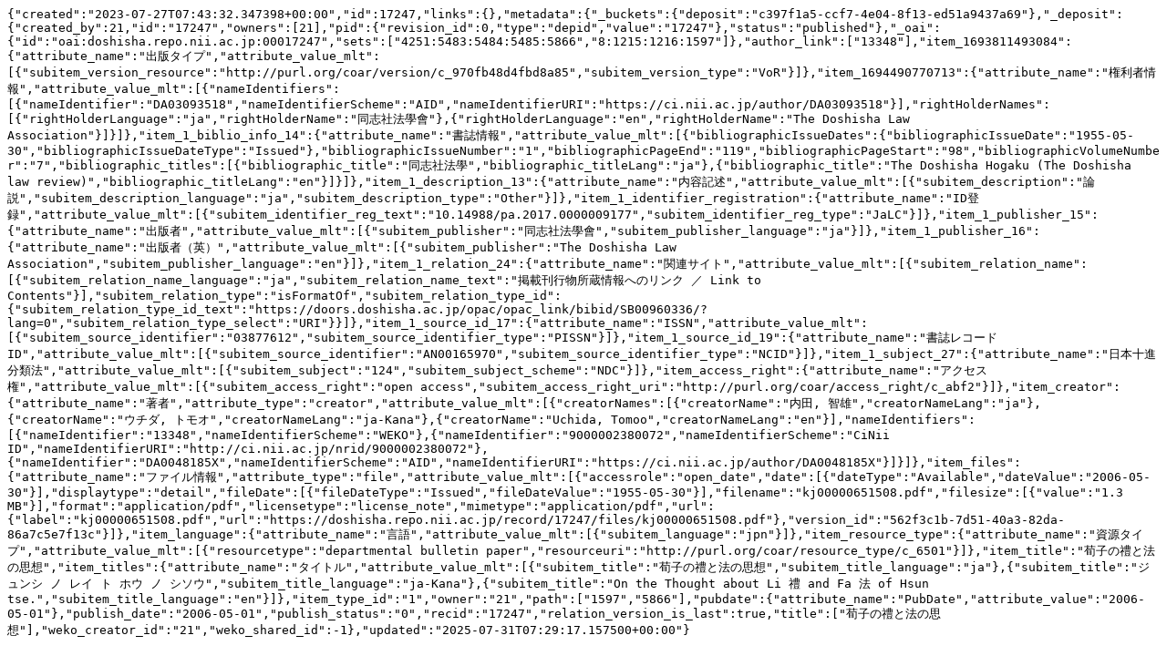

--- FILE ---
content_type: text/plain; charset=utf-8
request_url: https://doshisha.repo.nii.ac.jp/records/17247/export/json
body_size: 2070
content:
{"created":"2023-07-27T07:43:32.347398+00:00","id":17247,"links":{},"metadata":{"_buckets":{"deposit":"c397f1a5-ccf7-4e04-8f13-ed51a9437a69"},"_deposit":{"created_by":21,"id":"17247","owners":[21],"pid":{"revision_id":0,"type":"depid","value":"17247"},"status":"published"},"_oai":{"id":"oai:doshisha.repo.nii.ac.jp:00017247","sets":["4251:5483:5484:5485:5866","8:1215:1216:1597"]},"author_link":["13348"],"item_1693811493084":{"attribute_name":"出版タイプ","attribute_value_mlt":[{"subitem_version_resource":"http://purl.org/coar/version/c_970fb48d4fbd8a85","subitem_version_type":"VoR"}]},"item_1694490770713":{"attribute_name":"権利者情報","attribute_value_mlt":[{"nameIdentifiers":[{"nameIdentifier":"DA03093518","nameIdentifierScheme":"AID","nameIdentifierURI":"https://ci.nii.ac.jp/author/DA03093518"}],"rightHolderNames":[{"rightHolderLanguage":"ja","rightHolderName":"同志社法學會"},{"rightHolderLanguage":"en","rightHolderName":"The Doshisha Law Association"}]}]},"item_1_biblio_info_14":{"attribute_name":"書誌情報","attribute_value_mlt":[{"bibliographicIssueDates":{"bibliographicIssueDate":"1955-05-30","bibliographicIssueDateType":"Issued"},"bibliographicIssueNumber":"1","bibliographicPageEnd":"119","bibliographicPageStart":"98","bibliographicVolumeNumber":"7","bibliographic_titles":[{"bibliographic_title":"同志社法學","bibliographic_titleLang":"ja"},{"bibliographic_title":"The Doshisha Hogaku (The Doshisha law review)","bibliographic_titleLang":"en"}]}]},"item_1_description_13":{"attribute_name":"内容記述","attribute_value_mlt":[{"subitem_description":"論説","subitem_description_language":"ja","subitem_description_type":"Other"}]},"item_1_identifier_registration":{"attribute_name":"ID登録","attribute_value_mlt":[{"subitem_identifier_reg_text":"10.14988/pa.2017.0000009177","subitem_identifier_reg_type":"JaLC"}]},"item_1_publisher_15":{"attribute_name":"出版者","attribute_value_mlt":[{"subitem_publisher":"同志社法學會","subitem_publisher_language":"ja"}]},"item_1_publisher_16":{"attribute_name":"出版者（英）","attribute_value_mlt":[{"subitem_publisher":"The Doshisha Law Association","subitem_publisher_language":"en"}]},"item_1_relation_24":{"attribute_name":"関連サイト","attribute_value_mlt":[{"subitem_relation_name":[{"subitem_relation_name_language":"ja","subitem_relation_name_text":"掲載刊行物所蔵情報へのリンク ／ Link to Contents"}],"subitem_relation_type":"isFormatOf","subitem_relation_type_id":{"subitem_relation_type_id_text":"https://doors.doshisha.ac.jp/opac/opac_link/bibid/SB00960336/?lang=0","subitem_relation_type_select":"URI"}}]},"item_1_source_id_17":{"attribute_name":"ISSN","attribute_value_mlt":[{"subitem_source_identifier":"03877612","subitem_source_identifier_type":"PISSN"}]},"item_1_source_id_19":{"attribute_name":"書誌レコードID","attribute_value_mlt":[{"subitem_source_identifier":"AN00165970","subitem_source_identifier_type":"NCID"}]},"item_1_subject_27":{"attribute_name":"日本十進分類法","attribute_value_mlt":[{"subitem_subject":"124","subitem_subject_scheme":"NDC"}]},"item_access_right":{"attribute_name":"アクセス権","attribute_value_mlt":[{"subitem_access_right":"open access","subitem_access_right_uri":"http://purl.org/coar/access_right/c_abf2"}]},"item_creator":{"attribute_name":"著者","attribute_type":"creator","attribute_value_mlt":[{"creatorNames":[{"creatorName":"内田, 智雄","creatorNameLang":"ja"},{"creatorName":"ウチダ, トモオ","creatorNameLang":"ja-Kana"},{"creatorName":"Uchida, Tomoo","creatorNameLang":"en"}],"nameIdentifiers":[{"nameIdentifier":"13348","nameIdentifierScheme":"WEKO"},{"nameIdentifier":"9000002380072","nameIdentifierScheme":"CiNii ID","nameIdentifierURI":"http://ci.nii.ac.jp/nrid/9000002380072"},{"nameIdentifier":"DA0048185X","nameIdentifierScheme":"AID","nameIdentifierURI":"https://ci.nii.ac.jp/author/DA0048185X"}]}]},"item_files":{"attribute_name":"ファイル情報","attribute_type":"file","attribute_value_mlt":[{"accessrole":"open_date","date":[{"dateType":"Available","dateValue":"2006-05-30"}],"displaytype":"detail","fileDate":[{"fileDateType":"Issued","fileDateValue":"1955-05-30"}],"filename":"kj00000651508.pdf","filesize":[{"value":"1.3 MB"}],"format":"application/pdf","licensetype":"license_note","mimetype":"application/pdf","url":{"label":"kj00000651508.pdf","url":"https://doshisha.repo.nii.ac.jp/record/17247/files/kj00000651508.pdf"},"version_id":"562f3c1b-7d51-40a3-82da-86a7c5e7f13c"}]},"item_language":{"attribute_name":"言語","attribute_value_mlt":[{"subitem_language":"jpn"}]},"item_resource_type":{"attribute_name":"資源タイプ","attribute_value_mlt":[{"resourcetype":"departmental bulletin paper","resourceuri":"http://purl.org/coar/resource_type/c_6501"}]},"item_title":"荀子の禮と法の思想","item_titles":{"attribute_name":"タイトル","attribute_value_mlt":[{"subitem_title":"荀子の禮と法の思想","subitem_title_language":"ja"},{"subitem_title":"ジュンシ ノ レイ ト ホウ ノ シソウ","subitem_title_language":"ja-Kana"},{"subitem_title":"On the Thought about Li 禮 and Fa 法 of Hsun tse.","subitem_title_language":"en"}]},"item_type_id":"1","owner":"21","path":["1597","5866"],"pubdate":{"attribute_name":"PubDate","attribute_value":"2006-05-01"},"publish_date":"2006-05-01","publish_status":"0","recid":"17247","relation_version_is_last":true,"title":["荀子の禮と法の思想"],"weko_creator_id":"21","weko_shared_id":-1},"updated":"2025-07-31T07:29:17.157500+00:00"}